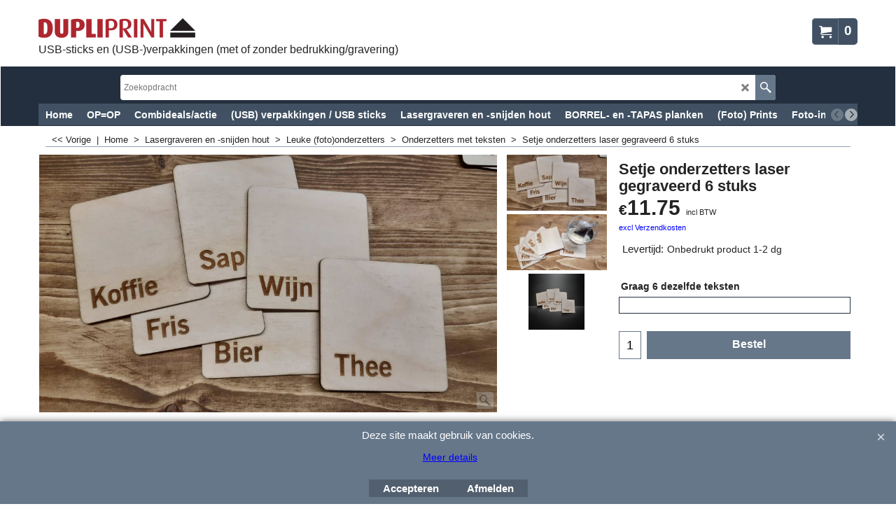

--- FILE ---
content_type: text/html
request_url: https://dupliprint.nl/contents/nl/d-33.html
body_size: 5808
content:
<ul class="idx2List"><li class="GC32"><a id="idx2D-2" class="idx2" href="../../index.html" title="Wie is DupliPrint?
DupliPrint verkoopt exclusieve (bedrukte) USB doosjes en houten USB sticks, al vanaf 1 stuks, bijna altijd uit voorraad leverbaar.
De doosjes en sticks kunnen we fullcolor bedrukken of laser-graveren.
Met onze laser kunnen we ook brood/snij/tapas/borrel plaken graveren. We verkopen zelf ook beukenhout en walnotenhouten planken. Heeft u zelf een plank, deze kunnen we ook voor u lasergraveren.
Ook bedrukken en dupliceren (kopiëren) wij  CD’s en DVD’s
(Printed) USB packaging and wooden USB drives for photographers."><span>Home </span></a></li><li class="GC32"><a id="idx2D306" class="idx2" href="d306_OPisOP.html" title=""><span>OP=OP</span></a></li><li class="GC32"><a id="idx2D297" class="idx2" href="d297_combideals-acties.html" title="Wie is DupliPrint?
DupliPrint verkoopt exclusieve (bedrukte) USB doosjes en houten USB sticks, al vanaf 1 stuks, bijna altijd uit voorraad leverbaar.
De doosjes en sticks kunnen we fullcolor bedrukken of laser-graveren.
Met onze laser kunnen we ook brood/snij/tapas/borrel plaken graveren. We verkopen zelf ook beukenhout en walnotenhouten planken. Heeft u zelf een plank, deze kunnen we ook voor u lasergraveren.
Ook bedrukken en dupliceren (kopiëren) wij  CD’s en DVD’s
(Printed) USB packaging and wooden USB drives for photographers."><span>Combideals/actie</span></a></li><li class="GC32"><a id="idx2D289" class="idx2" href="d289_(USB)-verpakkingen-en-USB-sticks.html" title=""><span>(USB) verpakkingen / USB sticks</span></a><ul><li class="GC34"><a id="idx2SubD207" class="idx2Sub" href="d207_USB-verpakkingen.html" title="Diverse leuke doosjes voor USB&#39;s of andere kleine dingen (ringen, kettingtjes, ..)"><img src="../media/trans.gif" data-echo="../media/k_07-12-18---Dupliprint---De-Fotoloods---Web--241.jpg" id="ID207" name="ID207" border="0" alt="Diverse leuke doosjes voor USB&#39;s of andere kleine dingen (ringen, kettingtjes, ..)" title="Diverse leuke doosjes voor USB&#39;s of andere kleine dingen (ringen, kettingtjes, ..)" width="4914" height="3276" /><span>(USB) verpakkingen</span></a><ul><li class="GC34"><a id="idx2SubD128" class="idx2Sub" href="d128_usb-verpakkingen-onbedrukt.html" title=""><img src="../media/trans.gif" data-echo="../media/k_07-12-18---dupliprint---de-fotoloods---web--217.jpg" id="ID128" name="ID128" border="0" alt="" title="" width="370" height="247" /><span>(USB) Verpakkingen onbedrukt</span></a><ul><li class="GC34"><a id="idx2SubD244" class="idx2Sub" href="d244_Andros.html" title=""><img src="../media/trans.gif" data-echo="../media/k_Andros-alles.jpg" id="ID244" name="ID244" border="0" alt="" title="" width="370" height="247" /><span>ANDROS USB doosje</span></a></li><li class="GC34"><a id="idx2SubD167" class="idx2Sub" href="d167_usbdoosjes-BUTTON.html" title="Button doosjes, handgemaakt van natuurlijke materialen."><img src="../media/trans.gif" data-echo="../media/k_07-12-18---dupliprint---de-fotoloods---web--234.jpg" id="ID167" name="ID167" border="0" alt="Button doosjes, handgemaakt van natuurlijke materialen." title="Button doosjes, handgemaakt van natuurlijke materialen." width="370" height="247" /><span>BUTTON USB doosje</span></a></li><li class="GC34"><a id="idx2SubD233" class="idx2Sub" href="d233_bewaardoos-button.html" title=""><img src="../media/trans.gif" data-echo="../media/k_07-12-18---dupliprint---de-fotoloods---web--239.jpg" id="ID233" name="ID233" border="0" alt="" title="" width="370" height="247" /><span>BUTTON bewaardoos voor USB stick+fotos</span></a></li><li class="GC34"><a id="idx2SubD185" class="idx2Sub" href="d185_usbbewaardoos-Corfu.html" title="Een bewaardoos voor de USB stick en foto&#39;s, een boekje of andere leuke dingen. !! Alle verpakkingen worden geleverd zonder de getoonde USB stick (tenzij vermeld in de artikelbeschrijving natuurlijk) !! "><img src="../media/trans.gif" data-echo="../media/k_07-12-18---dupliprint---de-fotoloods---web--147.jpg" id="ID185" name="ID185" border="0" alt="Een bewaardoos voor de USB stick en foto&#39;s, een boekje of andere leuke dingen. !! Alle verpakkingen worden geleverd zonder de getoonde USB stick (tenzij vermeld in de artikelbeschrijving natuurlijk) !! " title="Een bewaardoos voor de USB stick en foto&#39;s, een boekje of andere leuke dingen. !! Alle verpakkingen worden geleverd zonder de getoonde USB stick (tenzij vermeld in de artikelbeschrijving natuurlijk) !! " width="370" height="247" /><span>CORFU bewaardoos voor USB stick+fotos</span></a></li><li class="GC34"><a id="idx2SubD166" class="idx2Sub" href="d166_usbdoosjes-CUBE.html" title="De USB doosjes Cube zijn handgemaakte doosjes. Deze doosjes worden op de Filipijnen gemaakt door lokale ambachtslieden. Het gebruikte papier is handgemaakt van Abaca-vezels (bananenblad) en wild cogon gras. "><img src="../media/trans.gif" data-echo="../media/usb-cube.jpg" id="ID166" name="ID166" border="0" alt="De USB doosjes Cube zijn handgemaakte doosjes. Deze doosjes worden op de Filipijnen gemaakt door lokale ambachtslieden. Het gebruikte papier is handgemaakt van Abaca-vezels (bananenblad) en wild cogon gras. " title="De USB doosjes Cube zijn handgemaakte doosjes. Deze doosjes worden op de Filipijnen gemaakt door lokale ambachtslieden. Het gebruikte papier is handgemaakt van Abaca-vezels (bananenblad) en wild cogon gras. " width="350" height="233" /><span>CUBE USB doosje</span></a></li><li class="GC34"><a id="idx2SubD272" class="idx2Sub" href="d272_geschenkdozen.html" title=""><img src="../media/trans.gif" data-echo="../media/k_Bewaardoos-WIT-Enschede-3.jpg" id="ID272" name="ID272" border="0" alt="" title="" width="400" height="227" /><span>ENSCHEDE geschenkdoos</span></a></li><li class="GC34"><a id="idx2SubD266" class="idx2Sub" href="d266_EVIA-usb-foto-doos.html" title=""><img src="../media/trans.gif" data-echo="../media/k_1EVIA-walnoot-klein.jpg" id="ID266" name="ID266" border="0" alt="" title="" width="250" height="167" /><span>EVIA FOTO/USB doos</span></a></li><li class="GC34"><a id="idx2SubD243" class="idx2Sub" href="d243_Hydra.html" title=""><img src="../media/trans.gif" data-echo="../media/k_07-12-18---dupliprint---de-fotoloods---web--208.jpg" id="ID243" name="ID243" border="0" alt="" title="" width="370" height="247" /><span>HYDRA USB doosje</span></a></li><li class="GC34"><a id="idx2SubD202" class="idx2Sub" href="d202_USB-box-KOS.html" title=""><img src="../media/trans.gif" data-echo="../media/k_07-12-18---dupliprint---de-fotoloods---web--190.jpg" id="ID202" name="ID202" border="0" alt="" title="" width="370" height="247" /><span>KOS USB doosje metaal</span></a></li><li class="GC34"><a id="idx2SubD211" class="idx2Sub" href="d211_bewaardoos-KRETA.html" title=""><img src="../media/trans.gif" data-echo="../media/k_07-12-18---dupliprint---de-fotoloods---web--153.jpg" id="ID211" name="ID211" border="0" alt="" title="" width="370" height="247" /><span>KRETA bewaardoos voor USB + CD of DVD</span></a></li><li class="GC34"><a id="idx2SubD235" class="idx2Sub" href="d235_usbdoosjes-laser.html" title=""><img src="../media/trans.gif" data-echo="../media/k_Cyprus-alle-kleuren-KLEIN.jpg" id="ID235" name="ID235" border="0" alt="" title="" width="300" height="200" /><span>LASER Houten USB/foto doosjes</span></a></li><li class="GC34"><a id="idx2SubD295" class="idx2Sub" href="d295.html" title=""><img src="../media/trans.gif" data-echo="../media/k_katoenen-zakje-6.jpg" id="ID295" name="ID295" border="0" alt="" title="" width="2500" height="3333" /><span>Linnen zakje</span></a></li><li class="GC34"><a id="idx2SubD164" class="idx2Sub" href="d164_usbdoosje-MILOS.html" title="Met schuifdeksel, we hebben ze in bamboe, essen, vintage wit en walnoot."><img src="../media/trans.gif" data-echo="../media/k_07-12-18---dupliprint---de-fotoloods---54v2web.jpg" id="ID164" name="ID164" border="0" alt="Met schuifdeksel, we hebben ze in bamboe, essen, vintage wit en walnoot." title="Met schuifdeksel, we hebben ze in bamboe, essen, vintage wit en walnoot." width="370" height="247" /><span>MILOS USB doosje hout</span></a></li><li class="GC34"><a id="idx2SubD217" class="idx2Sub" href="d217_usbbox-MILOS-vintage.html" title=""><img src="../media/trans.gif" data-echo="../media/milis-vintage.jpg" id="ID217" name="ID217" border="0" alt="" title="" width="350" height="233" /><span>MILOS USB doosje hout (VINTAGE) met gekleurd deksel</span></a></li><li class="GC34"><a id="idx2SubD234" class="idx2Sub" href="d234_USB-doosje-PATMOS-essen.html" title=""><img src="../media/trans.gif" data-echo="../media/k_07-12-18---dupliprint---de-fotoloods---web--192.jpg" id="ID234" name="ID234" border="0" alt="" title="" width="370" height="247" /><span>PATMOS USB doosje</span></a></li><li class="GC34"><a id="idx2SubD131" class="idx2Sub" href="d131_Samos-onbedrukt.html" title=""><img src="../media/trans.gif" data-echo="../media/k_07-12-18---dupliprint---de-fotoloods---web--167.jpg" id="ID131" name="ID131" border="0" alt="" title="" width="370" height="247" /><span>SAMOS USB doosjes</span></a></li><li class="GC34"><a id="idx2SubD165" class="idx2Sub" href="d165_usbdoosjes-SLIDE.html" title="Verkrijgbaar in de kleuren linnen wit, linnen grijs melange, kraft karton wit en kraft karton bruin."><img src="../media/trans.gif" data-echo="../media/k_07-12-18---dupliprint---de-fotoloods---web--81.jpg" id="ID165" name="ID165" border="0" alt="Verkrijgbaar in de kleuren linnen wit, linnen grijs melange, kraft karton wit en kraft karton bruin." title="Verkrijgbaar in de kleuren linnen wit, linnen grijs melange, kraft karton wit en kraft karton bruin." width="370" height="247" /><span>SLIDE USB doosje</span></a></li><li class="GC34"><a id="idx2SubD269" class="idx2Sub" href="d269_leren-USB-hoesje.html" title="Wie is DupliPrint?
DupliPrint verkoopt exclusieve (bedrukte) USB doosjes en houten USB sticks, al vanaf 1 stuks.
Met onze printers kunnen we de USB-verpakkingen, houten USB sticks en wallets fullcolor bedrukken.
Ook bedrukken en dupliceren (kopiëren) wij  CD’s, DVD’s (ook dual-layer en blu-ray discs), USB-sticks en SD-cards.
Wij verkopen ook kraft kartonnen RePlay en ReSleeve wallets.
(Printed) USB packaging and wooden USB drives for photographers."><img src="../media/trans.gif" data-echo="../media/k_leren-hoesej-klein-home-SF.jpg" id="ID269" name="ID269" border="0" alt="Wie is DupliPrint?
DupliPrint verkoopt exclusieve (bedrukte) USB doosjes en houten USB sticks, al vanaf 1 stuks.
Met onze printers kunnen we de USB-verpakkingen, houten USB sticks en wallets fullcolor bedrukken.
Ook bedrukken en dupliceren (kopiëren) wij  CD’s, DVD’s (ook dual-layer en blu-ray discs), USB-sticks en SD-cards.
Wij verkopen ook kraft kartonnen RePlay en ReSleeve wallets.
(Printed) USB packaging and wooden USB drives for photographers." title="Wie is DupliPrint?
DupliPrint verkoopt exclusieve (bedrukte) USB doosjes en houten USB sticks, al vanaf 1 stuks.
Met onze printers kunnen we de USB-verpakkingen, houten USB sticks en wallets fullcolor bedrukken.
Ook bedrukken en dupliceren (kopiëren) wij  CD’s, DVD’s (ook dual-layer en blu-ray discs), USB-sticks en SD-cards.
Wij verkopen ook kraft kartonnen RePlay en ReSleeve wallets.
(Printed) USB packaging and wooden USB drives for photographers." width="343" height="191" /><span>STOER leren USB hoesje</span></a></li><li class="GC34"><a id="idx2SubD168" class="idx2Sub" href="d168_usbdoosjes-Square.html" title="Leverbaar met en zonder foto-insert"><img src="../media/trans.gif" data-echo="../media/k_07-12-18---dupliprint---de-fotoloods---117v2web.jpg" id="ID168" name="ID168" border="0" alt="Leverbaar met en zonder foto-insert" title="Leverbaar met en zonder foto-insert" width="370" height="247" /><span>SQUARE USB doosje</span></a></li></ul></li><li class="GC34"><a id="idx2SubD135" class="idx2Sub" href="d135_usb-verpakkingen-bedrukt.html" title=""><img src="../media/trans.gif" data-echo="../media/sensorart-1.jpg" id="ID135" name="ID135" border="0" alt="" title="" width="300" height="200" /><span>(USB) Verpakkingen bedrukt of gegraveerd</span></a><ul><li class="GC34"><a id="idx2SubD246" class="idx2Sub" href="d246_USB-doosje-ANDROS-bedrukt.html" title=""><img src="../media/trans.gif" data-echo="../media/k_07-12-18---dupliprint---de-fotoloods---web--217.jpg" id="ID246" name="ID246" border="0" alt="" title="" width="370" height="247" /><span>ANDROS USB doosje</span></a></li><li class="GC34"><a id="idx2SubD225" class="idx2Sub" href="d225_usbdoos-button-bedrukt5.html" title=""><img src="../media/trans.gif" data-echo="../media/k_07-12-18---dupliprint---de-fotoloods---web--234.jpg" id="ID225" name="ID225" border="0" alt="" title="" width="370" height="247" /><span>BUTTON USB doosje</span></a></li><li class="GC34"><a id="idx2SubD226" class="idx2Sub" href="d226_bewaardoos-button-bedrukt5.html" title=""><img src="../media/trans.gif" data-echo="../media/k_07-12-18---dupliprint---de-fotoloods---web--239.jpg" id="ID226" name="ID226" border="0" alt="" title="" width="370" height="247" /><span>BUTTON Bewaardoos</span></a></li><li class="GC34"><a id="idx2SubD228" class="idx2Sub" href="d228_Corfu-bedrukt5.html" title=""><img src="../media/trans.gif" data-echo="../media/k_07-12-18---dupliprint---de-fotoloods---web--147.jpg" id="ID228" name="ID228" border="0" alt="" title="" width="370" height="247" /><span>CORFU bewaardoos</span></a></li><li class="GC34"><a id="idx2SubD224" class="idx2Sub" href="d224_Cube-bedrukt5.html" title=""><img src="../media/trans.gif" data-echo="../media/usb-cube-totaal-1.jpg" id="ID224" name="ID224" border="0" alt="" title="" width="350" height="233" /><span>CUBE USB doosje</span></a></li><li class="GC34"><a id="idx2SubD293" class="idx2Sub" href="d293_evia-foto-usbdoos.html" title=""><img src="../media/trans.gif" data-echo="../media/k_evia-walnotenhout.jpg" id="ID293" name="ID293" border="0" alt="" title="" width="1024" height="683" /><span>EVIA FOTO/USB doos</span></a></li><li class="GC34"><a id="idx2SubD245" class="idx2Sub" href="d245_Hydra-bedrukt.html" title=""><img src="../media/trans.gif" data-echo="../media/k_hydra-bedrukt-klein.jpg" id="ID245" name="ID245" border="0" alt="" title="" width="400" height="267" /><span>HYDRA USB doosje</span></a></li><li class="GC34"><a id="idx2SubD230" class="idx2Sub" href="d230_kos-bedrukt5.html" title=""><img src="../media/trans.gif" data-echo="../media/k_07-12-18---dupliprint---de-fotoloods---web--190.jpg" id="ID230" name="ID230" border="0" alt="" title="" width="370" height="247" /><span>KOS USB doosje</span></a></li><li class="GC34"><a id="idx2SubD227" class="idx2Sub" href="d227_bewaardoos-kreta-bedrukt5.html" title=""><img src="../media/trans.gif" data-echo="../media/k_07-12-18---dupliprint---de-fotoloods---web--154.jpg" id="ID227" name="ID227" border="0" alt="" title="" width="370" height="247" /><span>KRETA Bewaardoos</span></a></li><li class="GC34"><a id="idx2SubD239" class="idx2Sub" href="d239_usbdoosje-laser-bedrukt5.html" title=""><img src="../media/trans.gif" data-echo="../media/k_07-12-18---dupliprint---de-fotoloods---web--205.jpg" id="ID239" name="ID239" border="0" alt="" title="" width="370" height="247" /><span>LASER Houten USB/foto doosjes</span></a></li><li class="GC34"><a id="idx2SubD129" class="idx2Sub" href="d129_usbdoosje-MILOS-hout-bedrukt5.html" title=""><img src="../media/trans.gif" data-echo="../media/k_07-12-18---dupliprint---de-fotoloods---243web.jpg" id="ID129" name="ID129" border="0" alt="" title="" width="370" height="247" /><span>MILOS USB doosje</span></a></li><li class="GC34"><a id="idx2SubD216" class="idx2Sub" href="d216_usbdoosje-vintage-milos-bedrukt5.html" title=""><img src="../media/trans.gif" data-echo="../media/milis-vintage.jpg" id="ID216" name="ID216" border="0" alt="" title="" width="350" height="233" /><span>MILOS VINTAGE USB doosje met gekleurd deksel</span></a></li><li class="GC34"><a id="idx2SubD218" class="idx2Sub" href="d218_usbdoosje-milos-vintage-bedrukt5.html" title=""><img src="../media/trans.gif" data-echo="../media/k_klein-usb-box-vintage-oker-bedrukt.jpg" id="ID218" name="ID218" border="0" alt="" title="" width="370" height="245" /><span>MILOS VINTAGE USB doosje met BEDRUKT gekleurd deksel</span></a></li><li class="GC34"><a id="idx2SubD236" class="idx2Sub" href="d236_usbdoosje-PATMOS-essen-bedrukt5.html" title=""><img src="../media/trans.gif" data-echo="../media/k_07-12-18---dupliprint---de-fotoloods---web--193.jpg" id="ID236" name="ID236" border="0" alt="" title="" width="370" height="247" /><span>PATMOS USB doosje</span></a></li><li class="GC34"><a id="idx2SubD229" class="idx2Sub" href="d229_samos-bedrukt5.html" title=""><img src="../media/trans.gif" data-echo="../media/k_07-12-18---dupliprint---de-fotoloods---web--183.jpg" id="ID229" name="ID229" border="0" alt="" title="" width="370" height="247" /><span>SAMOS USB doosje</span></a></li><li class="GC34"><a id="idx2SubD222" class="idx2Sub" href="d222_SLIDE-bedrukt5.html" title=""><img src="../media/trans.gif" data-echo="../media/k_07-12-18---dupliprint---de-fotoloods---web--67.jpg" id="ID222" name="ID222" border="0" alt="" title="" width="370" height="247" /><span>SLIDE USB doosje</span></a></li><li class="GC34"><a id="idx2SubD223" class="idx2Sub" href="d223_usbdoosje-SQUARE-bedrukt5.html" title=""><img src="../media/trans.gif" data-echo="../media/k_07-12-18---dupliprint---de-fotoloods---116v2web.jpg" id="ID223" name="ID223" border="0" alt="" title="" width="370" height="247" /><span>SQUARE USB doosje</span></a></li></ul></li><li class="GC34"><a id="idx2SubD261" class="idx2Sub" href="d261_SQUARE-LUXE.html" title=""><img src="../media/trans.gif" data-echo="../media/k_usb-doos-square-luxe.jpg" id="ID261" name="ID261" border="0" alt="" title="" width="370" height="278" /><span>Doosje SQUARE LUXE</span></a></li><li class="GC34"><a id="idx2SubD154" class="idx2Sub" href="d154_personalized-USBbox.html" title=""><img src="../media/trans.gif" data-echo="../media/usb-box-bamboe-bedrukt.jpg" id="ID154" name="ID154" border="0" alt="" title="" width="350" height="233" /><span>(USB) Verpakkingen gepersonaliseerd</span></a></li><li class="GC34"><a id="idx2SubD220" class="idx2Sub" href="d220_Aanleverspecificaties-en-meer-info.html" title=""><img src="../media/trans.gif" data-echo="../media/colors.png" id="ID220" name="ID220" border="0" alt="" title="" width="209" height="137" /><span>Aanleverspecificaties en meer info</span></a></li></ul></li><li class="GC34"><a id="idx2SubD206" class="idx2Sub" href="d206_USB-sticks.html" title=""><img src="../media/trans.gif" data-echo="../media/k_07-12-18---Dupliprint---De-Fotoloods---Web--52.jpg" id="ID206" name="ID206" border="0" alt="" title="" width="4300" height="2866" /><span>USB sticks</span></a><ul><li class="GC34"><a id="idx2SubD132" class="idx2Sub" href="d132_usb-sticks-onbedrukt.html" title=""><img src="../media/trans.gif" data-echo="../media/k_New-York-walnoot-2.jpg" id="ID132" name="ID132" border="0" alt="" title="" width="3500" height="2333" /><span>USB 3.0 sticks onbedrukt</span></a></li><li class="GC34"><a id="idx2SubD309" class="idx2Sub" href="d309_USB-C-OTG-sticks.html" title=""><img src="../media/trans.gif" data-echo="../media/k_Patmos-USB-C.jpg" id="ID309" name="ID309" border="0" alt="" title="" width="1506" height="1500" /><span>USB-C / 3.0 OTG sticks onbedrukt</span></a></li><li class="GC34"><a id="idx2SubD260" class="idx2Sub" href="d260_USB-KRISTAL.html" title=""><img src="../media/trans.gif" data-echo="../media/k_Overzicht-Kristal-USB-4.jpg" id="ID260" name="ID260" border="0" alt="" title="" width="370" height="247" /><span>USB 3.0 sticks KRISTAL</span></a></li><li class="GC34"><a id="idx2SubD162" class="idx2Sub" href="d162_usb-sticks-bedrukt1.html" title=""><img src="../media/trans.gif" data-echo="../media/k_usb-essen-rond-wit-bedrukt.jpg" id="ID162" name="ID162" border="0" alt="" title="" width="350" height="232" /><span>USB sticks bedrukt of gegraveerd</span></a></li><li class="GC34"><a id="idx2SubD173" class="idx2Sub" href="d173_personalized-USB.html" title="Wilt u slechts 1 bedrukte USB stick, gepersonaliseerd voor uw klant, ook dit kan!"><img src="../media/trans.gif" data-echo="../media/k_USB-essen-Jellien-fotografie.jpg" id="ID173" name="ID173" border="0" alt="Wilt u slechts 1 bedrukte USB stick, gepersonaliseerd voor uw klant, ook dit kan!" title="Wilt u slechts 1 bedrukte USB stick, gepersonaliseerd voor uw klant, ook dit kan!" width="350" height="233" /><span>USB stick gepersonaliseerd</span></a></li><li class="GC34"><a id="idx2SubD304" class="idx2Sub" href="d304_data-op-USB.html" title=""><img src="../media/trans.gif" data-echo="../media/k_data-2.png" id="ID304" name="ID304" border="0" alt="" title="" width="1048" height="732" /><span>Data op USB zetten</span></a></li><li class="GC34"><a id="idx2SubD221" class="idx2Sub" href="d221_aanleverspecs-USB.html" title=""><img src="../media/trans.gif" data-echo="../media/k_colors.png" id="ID221" name="ID221" border="0" alt="" title="" width="209" height="137" /><span>Aanleverspecificaties en meer info</span></a></li><li class="GC34"><a id="idx2SubD212" class="idx2Sub" href="d212_Thuiskopie-heffing.html" title=""><img src="../media/trans.gif" data-echo="../media/k_de-thuiskopie-logo.jpg" id="ID212" name="ID212" border="0" alt="" title="" width="430" height="258" /><span>Thuiskopie</span></a></li></ul></li><li class="GC34"><a id="idx2SubD294" class="idx2Sub" href="d294_vulmaterialen.html" title=""><img src="../media/trans.gif" data-echo="../media/k_overzicht-vulmaterialen.jpg" id="ID294" name="ID294" border="0" alt="" title="" width="3500" height="2625" /><span>Vulmaterialen verpakkingen</span></a></li><li class="GC34"><a id="idx2SubD274" class="idx2Sub" href="d274_houten-bedankkaartjes.html" title=""><img src="../media/trans.gif" data-echo="../media/k_houten-bedankkaartje-klein.jpg" id="ID274" name="ID274" border="0" alt="" title="" width="350" height="233" /><span>Houten bedankkaartjes</span></a></li><li class="GC34"><a id="idx2SubD219" class="idx2Sub" href="d219_font-voorbeelden.html" title=""><img src="../media/trans.gif" data-echo="../media/k_fonts.jpg" id="ID219" name="ID219" border="0" alt="" title="" width="360" height="450" /><span>Voorbeeld fonts</span></a></li><li class="GC34"><a id="idx2SubD291" class="idx2Sub" href="d291_voorbeeld-ontwerpen.html" title=""><img src="../media/trans.gif" data-echo="../media/k_voorbeelden-voor-menu-shop.png" id="ID291" name="ID291" border="0" alt="" title="" width="1318" height="1188" /><span>Voorbeeld bedrukkingen</span></a></li></ul></li><li class="GC32"><a id="idx2D254" class="idx2" href="d254_LASER-graveren-en-snijden.html" title=""><span>Lasergraveren en -snijden hout</span></a><ul><li class="GC34"><a id="idx2SubD305" class="idx2Sub" href="d305.html" title=""><img src="../media/trans.gif" data-echo="../media/k_Custom-order.png" id="ID305" name="ID305" border="0" alt="" title="" width="1394" height="1397" /><span>Custom-order</span></a></li><li class="GC34"><a id="idx2SubD255" class="idx2Sub" href="d255_leuke-onderzetters.html" title=""><img src="../media/trans.gif" data-echo="../media/k_onderzetter--uitgesnedentekst.jpg" id="ID255" name="ID255" border="0" alt="" title="" width="370" height="266" /><span>Leuke (foto)onderzetters</span></a><ul><li class="GC34"><a id="idx2SubD275" class="idx2Sub" href="d275_onderzetter-tekst.html" title=""><img src="../media/trans.gif" data-echo="../media/k_Onderzetters-uitgesneden-tekst-natural-1.jpg" id="ID275" name="ID275" border="0" alt="" title="" width="3000" height="2507" /><span>Onderzetters met teksten</span></a></li><li class="GC34"><a id="idx2SubD292" class="idx2Sub" href="d292_puzzel-onderzetters.html" title=""><img src="../media/trans.gif" data-echo="../media/k_Onderzetter-puzzel-1.jpg" id="ID292" name="ID292" border="0" alt="" title="" width="3500" height="2809" /><span>Puzzel onderzetters</span></a></li><li class="GC34"><a id="idx2SubD281" class="idx2Sub" href="d281_bloemenonderzetters.html" title=""><img src="../media/trans.gif" data-echo="../media/k_bloemenonderzetters-3.jpg" id="ID281" name="ID281" border="0" alt="" title="" width="3500" height="2625" /><span>Vrolijke bloemenonderzetters</span></a></li><li class="GC34"><a id="idx2SubD276" class="idx2Sub" href="d276_onderzetter-fotoprint.html" title=""><img src="../media/trans.gif" data-echo="../media/k_klein-setje-stads-onderzetter.jpg" id="ID276" name="ID276" border="0" alt="" title="" width="350" height="263" /><span>Onderzetters met (foto)print</span></a></li><li class="GC34"><a id="idx2SubD277" class="idx2Sub" href="d277_onderzetters-divers.html" title=""><img src="../media/trans.gif" data-echo="../media/k_triplex-onderzetter-GIRL-roze.png" id="ID277" name="ID277" border="0" alt="" title="" width="1139" height="659" /><span>Onderzetters divers</span></a></li></ul></li><li class="GC34"><a id="idx2SubD282" class="idx2Sub" href="d282_houten-vlaggen.html" title=""><img src="../media/trans.gif" data-echo="../media/k_vlaggen-4.jpg" id="ID282" name="ID282" border="0" alt="" title="" width="353" height="353" /><span>Houten vlaggen</span></a></li><li class="GC34"><a id="idx2SubD284" class="idx2Sub" href="d284_tekst-slingers.html" title=""><img src="../media/trans.gif" data-echo="../media/k_letters-klein.jpg" id="ID284" name="ID284" border="0" alt="" title="" width="450" height="338" /><span>Tekst slingers</span></a></li><li class="GC34"><a id="idx2SubD296" class="idx2Sub" href="d296_houten-kaartjes.html" title=""><img src="../media/trans.gif" data-echo="../media/k_Bedank-hart-8.jpg" id="ID296" name="ID296" border="0" alt="" title="" width="3000" height="2000" /><span>Houten kaartjes/hartjes</span></a></li><li class="GC34"><a id="idx2SubD176" class="idx2Sub" href="d176_theelichthouders.html" title=""><img src="../media/trans.gif" data-echo="../media/boomstamhouder-klein.jpg" id="ID176" name="ID176" border="0" alt="" title="" width="350" height="197" /><span>Houten waxinelicht houders</span></a><ul><li class="GC34"><a id="idx2SubD177" class="idx2Sub" href="d177_steigerhout_theelichthouders.html" title=""><img src="../media/trans.gif" data-echo="../media/k_steigerhout-blank-3-1.jpg" id="ID177" name="ID177" border="0" alt="" title="" width="370" height="222" /><span>Houders van steigerhout</span></a></li><li class="GC34"><a id="idx2SubD180" class="idx2Sub" href="d180_boomhout_theelichthouders.html" title=""><img src="../media/trans.gif" data-echo="../media/k_setje-stam-1-2-kaarsjes-1.jpg" id="ID180" name="ID180" border="0" alt="" title="" width="370" height="222" /><span>Houders van boomtakken e.d.</span></a></li><li class="GC34"><a id="idx2SubD179" class="idx2Sub" href="d179_oud_hout_theelichthouders.html" title=""><img src="../media/trans.gif" data-echo="../media/k_palletbalk-houder-2.jpg" id="ID179" name="ID179" border="0" alt="" title="" width="370" height="209" /><span>Houders van gebruikt hout</span></a></li></ul></li><li class="GC34"><a id="idx2SubD256" class="idx2Sub" href="d256_teksten-lasergesneden.html" title=""><img src="../media/trans.gif" data-echo="../media/k_laser-gesneden-coffeetime.jpg" id="ID256" name="ID256" border="0" alt="" title="" width="490" height="488" /><span>Teksten</span></a><ul><li class="GC34"><a id="idx2SubD257" class="idx2Sub" href="d257_vrijstaande-teksten.html" title=""><img src="../media/trans.gif" data-echo="../media/k_coffee-time-triplex-1.jpg" id="ID257" name="ID257" border="0" alt="" title="" width="370" height="208" /><span>Vrijstaande teksten</span></a></li><li class="GC34"><a id="idx2SubD258" class="idx2Sub" href="d258_tekst-in-een-rechthoek.html" title="Wie is DupliPrint?
DupliPrint verkoopt exclusieve (bedrukte) USB doosjes en houten USB sticks, al vanaf 1 stuks.
Met onze printers kunnen we de USB-verpakkingen, houten USB sticks en wallets fullcolor bedrukken.
Ook bedrukken en dupliceren (kopiëren) wij  CD’s, DVD’s (ook dual-layer en blu-ray discs), USB-sticks en SD-cards.
Wij verkopen ook kraft kartonnen RePlay en ReSleeve wallets.
(Printed) USB packaging and wooden USB drives for photographers."><img src="../media/trans.gif" data-echo="../media/k_bedankt.jpg" id="ID258" name="ID258" border="0" alt="Wie is DupliPrint?
DupliPrint verkoopt exclusieve (bedrukte) USB doosjes en houten USB sticks, al vanaf 1 stuks.
Met onze printers kunnen we de USB-verpakkingen, houten USB sticks en wallets fullcolor bedrukken.
Ook bedrukken en dupliceren (kopiëren) wij  CD’s, DVD’s (ook dual-layer en blu-ray discs), USB-sticks en SD-cards.
Wij verkopen ook kraft kartonnen RePlay en ReSleeve wallets.
(Printed) USB packaging and wooden USB drives for photographers." title="Wie is DupliPrint?
DupliPrint verkoopt exclusieve (bedrukte) USB doosjes en houten USB sticks, al vanaf 1 stuks.
Met onze printers kunnen we de USB-verpakkingen, houten USB sticks en wallets fullcolor bedrukken.
Ook bedrukken en dupliceren (kopiëren) wij  CD’s, DVD’s (ook dual-layer en blu-ray discs), USB-sticks en SD-cards.
Wij verkopen ook kraft kartonnen RePlay en ReSleeve wallets.
(Printed) USB packaging and wooden USB drives for photographers." width="370" height="208" /><span>Tekst in een rechthoek</span></a></li></ul></li><li class="GC34"><a id="idx2SubD259" class="idx2Sub" href="d259_trouwen.html" title=""><img src="../media/trans.gif" data-echo="../media/k_hart-trouwen.jpg" id="ID259" name="ID259" border="0" alt="" title="" width="490" height="488" /><span>Trouwen-Liefde</span></a></li><li class="GC34"><a id="idx2SubD262" class="idx2Sub" href="d262_baby.html" title=""><img src="../media/trans.gif" data-echo="../media/k_boy-gorl-onderzetter.jpg" id="ID262" name="ID262" border="0" alt="" title="" width="490" height="488" /><span>Baby</span></a></li><li class="GC34"><a id="idx2SubD279" class="idx2Sub" href="d279_paas-decoraties.html" title="Diverse Paas decoraties"><img src="../media/trans.gif" data-echo="../media/k_klein-pasen-overzicht2.jpg" id="ID279" name="ID279" border="0" alt="Diverse Paas decoraties" title="Diverse Paas decoraties" width="350" height="467" /><span>Pasen</span></a></li><li class="GC34"><a id="idx2SubD263" class="idx2Sub" href="d263_lasergesneden-doosjes.html" title=""><img src="../media/trans.gif" data-echo="../media/k_cyprus-klein.jpg" id="ID263" name="ID263" border="0" alt="" title="" width="370" height="278" /><span>Doosjes voor foto&#39;s en USB&#39;s</span></a></li><li class="GC34"><a id="idx2SubD265" class="idx2Sub" href="d265_diversen-laser.html" title=""><img src="../media/trans.gif" data-echo="../media/k_vaasje.jpg" id="ID265" name="ID265" border="0" alt="" title="" width="490" height="488" /><span>Diversen</span></a></li></ul></li><li class="GC32"><a id="idx2D301" class="idx2" href="d301_borrel-tapasplanken.html" title="Mooie beukenhouten/walnoten borrel/tapas/snijplanken. Leverbaar met of zonder gegraveerd logo/tekst/afbeelding."><span>BORREL- en -TAPAS planken</span></a><ul><li class="GC34"><a id="idx2SubD307" class="idx2Sub" href="d307_borrelplanken-oudecollectie.html" title="Mooie beukenhouten/walnoten borrel/tapas/snijplanken. Leverbaar met of zonder gegraveerd logo/tekst/afbeelding."><img src="../media/trans.gif" data-echo="../media/k_tapas-plank-1-klein.jpg" id="ID307" name="ID307" border="0" alt="Mooie beukenhouten/walnoten borrel/tapas/snijplanken. Leverbaar met of zonder gegraveerd logo/tekst/afbeelding." title="Mooie beukenhouten/walnoten borrel/tapas/snijplanken. Leverbaar met of zonder gegraveerd logo/tekst/afbeelding." width="2850" height="1900" /><span>OP=OP</span></a></li></ul></li><li class="GC32"><a id="idx2D214" class="idx2" href="d214_fotoprints.html" title=""><span>(Foto) Prints</span></a><ul><li class="GC34"><a id="idx2SubD299" class="idx2Sub" href="d299_foto-op-hout.html" title=""><img src="../media/trans.gif" data-echo="../media/k_KLEIN-ansichtkaart-2-rechthoek.jpg" id="ID299" name="ID299" border="0" alt="" title="" width="1000" height="750" /><span>Foto op hout</span></a></li><li class="GC34"><a id="idx2SubD215" class="idx2Sub" href="d215_fotoprint-op-aluminium.html" title="Foto op aluminium (wit Dibond)"><img src="../media/trans.gif" data-echo="../media/detail-dibond-1.jpg" id="ID215" name="ID215" border="0" alt="Foto op aluminium (wit Dibond)" title="Foto op aluminium (wit Dibond)" width="350" height="210" /><span>Foto op Dibond (wit aluminium)</span></a></li><li class="GC34"><a id="idx2SubD302" class="idx2Sub" href="d302_standaard-voor-prints.html" title=""><img src="../media/trans.gif" data-echo="../media/k_standaard2.jpg" id="ID302" name="ID302" border="0" alt="" title="" width="3500" height="2625" /><span>Standaard voor prints</span></a></li></ul></li><li class="GC32"><a id="idx2D249" class="idx2" href="d249_2D-3D-Foto-in-kristalglas.html" title="Foto in Kristalglas, 2D of 3D"><span>Foto-in-kristalglas</span></a><ul><li class="GC34"><a id="idx2SubD250" class="idx2Sub" href="d250_2D-Foto-in-kristalglas.html" title=""><img src="../media/trans.gif" data-echo="../media/k_2d-foto5-800x800.jpg" id="ID250" name="ID250" border="0" alt="" title="" width="370" height="370" /><span>Foto in 2D</span></a></li><li class="GC34"><a id="idx2SubD251" class="idx2Sub" href="d251_3D-Foto-in-kristalglas.html" title=""><img src="../media/trans.gif" data-echo="../media/k_3d-block-110-800x800.jpg" id="ID251" name="ID251" border="0" alt="" title="" width="370" height="370" /><span>Foto in 3D</span></a></li><li class="GC34"><a id="idx2SubD253" class="idx2Sub" href="d253_Verlichting-voor-kristallen.html" title=""><img src="../media/trans.gif" data-echo="../media/k_verlichting-witalu-600x600.jpg" id="ID253" name="ID253" border="0" alt="" title="" width="370" height="370" /><span>Verlichting voor kristallen</span></a></li></ul></li><li class="GC32"><a id="idx2D208" class="idx2" href="d208_CD-en-DVD.html" title=""><span>CD-DVD</span></a><ul><li class="GC34"><a id="idx2SubD19" class="idx2Sub" href="d19_informatie.html" title=""><img src="../media/trans.gif" data-echo="../media/vraagteken.png" id="ID19" name="ID19" border="0" alt="" title="" width="200" height="253" /><span>Informatie en specificaties</span></a><ul><li class="GC34"><a id="idx2SubD47" class="idx2Sub" href="d47_aanleverspecificaties.html" title=""><span>Specificaties CD en DVD bedrukking</span></a></li><li class="GC34"><a id="idx2SubD48" class="idx2Sub" href="d48_sjablonen.html" title=""><span>Drukwerk sjablonen</span></a></li><li class="GC34"><a id="idx2SubD3" class="idx2Sub" href="d3_upload_data.html" title=""><span>Aanleveren data/disc maken</span></a></li><li class="GC34"><a id="idx2SubD51" class="idx2Sub" href="d51_label_maken.html" title=""><span>Zelf een label maken</span></a></li><li class="GC34"><a id="idx2SubD9" class="idx2Sub" href="d9_buma_stemra.html" title=""><span>Muziek rechten</span></a></li></ul></li><li class="GC34"><a id="idx2SubD65" class="idx2Sub" href="d65_CD_duplicatie.html" title=" CD duplicatie, UV-inktjet of thermisch full color bedrukt."><img src="../media/trans.gif" data-echo="../media/cd-duplicatie.jpg" id="ID65" name="ID65" border="0" alt=" CD duplicatie, UV-inktjet of thermisch full color bedrukt." title=" CD duplicatie, UV-inktjet of thermisch full color bedrukt." width="350" height="346" /><span>CD duplicatie</span></a><ul><li class="GC34"><a id="idx2SubD84" class="idx2Sub" href="d84_CD_bedrukt.html" title=""><span>CD bedrukt</span></a></li><li class="GC34"><a id="idx2SubD85" class="idx2Sub" href="d85_CD_kopieren.html" title=""><span>CD kopiëren</span></a></li></ul></li><li class="GC34"><a id="idx2SubD66" class="idx2Sub" href="d66_DVD_duplicatie.html" title="DVD duplicatie, UV-inktjet of thermisch full color bedrukt"><img src="../media/trans.gif" data-echo="../media/dvd-duplicatie.jpg" id="ID66" name="ID66" border="0" alt="DVD duplicatie, UV-inktjet of thermisch full color bedrukt" title="DVD duplicatie, UV-inktjet of thermisch full color bedrukt" width="350" height="346" /><span>DVD duplicatie</span></a><ul><li class="GC34"><a id="idx2SubD72" class="idx2Sub" href="d72_DVD_bedrukt.html" title=""><span>DVD 4.7 GB bedrukt</span></a></li><li class="GC34"><a id="idx2SubD87" class="idx2Sub" href="d87_DVD_kopieren.html" title=""><span>DVD kopiëren</span></a></li></ul></li><li class="GC34"><a id="idx2SubD137" class="idx2Sub" href="d137_cd-dvd-verpakkingen.html" title=""><img src="../media/trans.gif" data-echo="../media/dvd2-7mm-zwart.jpg" id="ID137" name="ID137" border="0" alt="" title="" width="225" height="225" /><span>CD-DVD verpakkingen</span></a><ul><li class="GC34"><a id="idx2SubD123" class="idx2Sub" href="d123_ReSleeve-kraftwallet.html" title=""><img src="../media/trans.gif" data-echo="../media/k_wallet-kraft-met-businesscardhouder2.jpg" id="ID123" name="ID123" border="0" alt="" title="" width="800" height="533" /><span>(ReSleeve) kartonnen eco wallets</span></a></li><li class="GC34"><a id="idx2SubD122" class="idx2Sub" href="d122_cottonrag-wallets.html" title=""><img src="../media/trans.gif" data-echo="../media/katoen-papieren-wallets2.jpg" id="ID122" name="ID122" border="0" alt="" title="" width="350" height="233" /><span>Wallets van katoenpapier</span></a></li><li class="GC34"><a id="idx2SubD153" class="idx2Sub" href="d153_CD-doosjes.html" title=""><img src="../media/trans.gif" data-echo="../media/cd-doosje.jpg" id="ID153" name="ID153" border="0" alt="" title="" width="350" height="256" /><span>CD doosjes</span></a></li><li class="GC34"><a id="idx2SubD141" class="idx2Sub" href="d141_DVD-1-dozen.html" title=""><img src="../media/trans.gif" data-echo="../media/dvd1-14mm-zwart.png" id="ID141" name="ID141" border="0" alt="" title="" width="225" height="169" /><span>DVD dozen voor 1 DVD</span></a></li><li class="GC34"><a id="idx2SubD148" class="idx2Sub" href="d148_DVD-2-dozen.html" title=""><img src="../media/trans.gif" data-echo="../media/dvd-2-doos.jpg" id="ID148" name="ID148" border="0" alt="" title="" width="350" height="318" /><span>DVD dozen voor 2 DVDs</span></a></li><li class="GC34"><a id="idx2SubD149" class="idx2Sub" href="d149_verpakkingen-divers.html" title=""><img src="../media/trans.gif" data-echo="../media/euroshell.jpg" id="ID149" name="ID149" border="0" alt="" title="" width="350" height="227" /><span>Diverse CD/DVD verpakkingen</span></a></li><li class="GC34"><a id="idx2SubD310" class="idx2Sub" href="d310.html" title=""><img src="../media/trans.gif" data-echo="../media/k_07-12-18---Dupliprint---De-Fotoloods---Web--93.jpg" id="ID310" name="ID310" border="0" alt="" title="" width="369" height="247" /><span>Luxe CD/DVD verpakking</span></a></li></ul></li><li class="GC34"><a id="idx2SubD209" class="idx2Sub" href="d209_Drukwerk.html" title=""><img src="../media/trans.gif" data-echo="../media/k_digipack-bedrukt-klein.jpg" id="ID209" name="ID209" border="0" alt="" title="" width="290" height="350" /><span>CD en DVD drukwerk</span></a><ul><li class="GC34"><a id="idx2SubD76" class="idx2Sub" href="d76_dvd_doos.html" title="Inlay voor een DVD-doos, 1- of 2-zijdig bedrukt"><img src="../media/trans.gif" data-echo="../media/dvd1-14mm-zwart.png" id="ID76" name="ID76" border="0" alt="Inlay voor een DVD-doos, 1- of 2-zijdig bedrukt" title="Inlay voor een DVD-doos, 1- of 2-zijdig bedrukt" width="225" height="169" /><span>DVD doos inlays</span></a></li><li class="GC34"><a id="idx2SubD93" class="idx2Sub" href="d93_jewelcase_normaal.html" title=""><img src="../media/trans.gif" data-echo="../media/inlay-jewelcase.jpg" id="ID93" name="ID93" border="0" alt="" title="" width="300" height="315" /><span>Drukwerk voor jewelcase normaal</span></a></li><li class="GC34"><a id="idx2SubD94" class="idx2Sub" href="d94_jewelcase_slimline.html" title=""><img src="../media/trans.gif" data-echo="../media/inlay-jewlcase-slimline.jpg" id="ID94" name="ID94" border="0" alt="" title="" width="350" height="336" /><span>Drukwerk voor jewelcase slimline</span></a></li><li class="GC34"><a id="idx2SubD77" class="idx2Sub" href="d77_CD_DVD_wallet.html" title="Fullcolor bedrukte kartonnen wallets. Afwerking met glans laminaat, mat laminaat of mat laminaat en UV spotlak."><img src="../media/trans.gif" data-echo="../media/bedrukte-wallets.jpg" id="ID77" name="ID77" border="0" alt="Fullcolor bedrukte kartonnen wallets. Afwerking met glans laminaat, mat laminaat of mat laminaat en UV spotlak." title="Fullcolor bedrukte kartonnen wallets. Afwerking met glans laminaat, mat laminaat of mat laminaat en UV spotlak." width="350" height="312" /><span>Bedrukte kartonnen wallets</span></a></li><li class="GC34"><a id="idx2SubD90" class="idx2Sub" href="d90_CD-dPack.html" title=""><img src="../media/trans.gif" data-echo="../media/digipack-bedrukt-klein.jpg" id="ID90" name="ID90" border="0" alt="" title="" width="290" height="350" /><span>Bedrukte dPacks voor CD/DVD</span></a></li></ul></li></ul></li><li class="GC32"><a id="idx2D285" class="idx2" href="d285_Videobanden-digitaliseren.html" title="Heeft u oude VHS, super-VHS, video8 of mini DV tapes/videobanden??  Laat ze digitaliseren voordat de kwaliteit te slecht wordt. Of laat de filmbestanden op DVD&#39;s omzetten naar mp4 bestanden."><span>Video(band) / CD digitaal</span></a></li><li class="GC32"><a id="idx2D12" class="idx2" href="d12_nieuws.html" title=""><span>Nieuws </span></a></li></ul>

--- FILE ---
content_type: text/html
request_url: https://dupliprint.nl/contents/nl/d-34.html
body_size: 1055
content:
<ul class="idx1List"><li class="GC28"><a id="idx1D-2" class="idx1" href="../../index.html" title="Wie is DupliPrint?
DupliPrint verkoopt exclusieve (bedrukte) USB doosjes en houten USB sticks, al vanaf 1 stuks, bijna altijd uit voorraad leverbaar.
De doosjes en sticks kunnen we fullcolor bedrukken of laser-graveren.
Met onze laser kunnen we ook brood/snij/tapas/borrel plaken graveren. We verkopen zelf ook beukenhout en walnotenhouten planken. Heeft u zelf een plank, deze kunnen we ook voor u lasergraveren.
Ook bedrukken en dupliceren (kopiëren) wij  CD’s en DVD’s
(Printed) USB packaging and wooden USB drives for photographers."><span>Home </span></a></li><li class="GC28"><a id="idx1D-9" class="idx1" href="contactus.html" title=""><span>Contact</span></a></li><li class="GC28"><a id="idx1D248" class="idx1" href="d248.html" title=""><span>Inspiratie</span></a></li><li class="GC28"><a id="idx1D56" class="idx1" href="d56_links_rechts.html" title=""><span>Links</span></a></li><li class="GC28"><a id="idx1D287" class="idx1" href="d287_google-reviews.html" title=""><span>Reviews</span></a></li><li class="GC28"><a id="idx1D-6" class="idx1" href="basket.html" title=""><span>Mandje</span></a></li><li class="GC28"><a id="idx1D300" class="idx1" href="d300.html" title=""><span>IDEAL beschikbaarheid</span></a></li><li class="GC28"><a id="idx1D194" class="idx1" href="d194_informatie.html" title=""><span>INFO paginas</span></a><ul><li class="GC30"><a id="idx1SubD200" class="idx1Sub" href="d200.html" title=""><span>Gebruik fotos </span></a></li><li class="GC30"><a id="idx1SubD-3" class="idx1Sub" href="about.html" title="De apparatuur voor het bedrukken van USB verpakkingen en wallets:
Sinds maart 2014 hebben we een Unifoil digitale hotfoil printer. Met deze printer kunnen we diverse wallets en USB verpakkingen bedrukken. We kunnen drukken in de kleuren matzwart, goud, zilver, rood of blauw.
Ook hebben we sinds september 2014 een flatbed printer waarmee we de USB verpakkingen en wallets in fullcolor kunnen bedrukken.
We hebben een &#39;print- en duplicatiestraat&#39; bestaande uit vier duplicatierobots (TEAC en ADR) en vier CD/DVD-robot-printers.
Voor het kopieren van blu-ray discs hebben we een ADR-copytower met 10 branders."><span>Wie is DupliPrint</span></a></li><li class="GC30"><a id="idx1SubD14" class="idx1Sub" href="d14_vraag_antwoord.html" title=""><span>Vraag &amp; antwoord</span></a></li></ul></li><li class="GC28"><a id="idx1D-4" class="idx1" href="privacy.html" title=""><span>Klantenservice</span></a><ul><li class="GC30"><a id="idx1SubD290" class="idx1Sub" href="d290.html" title=""><span>Betaal mogelijkheden</span></a></li><li class="GC30"><a id="idx1SubD267" class="idx1Sub" href="d267.html" title=""><span>Levertijden</span></a></li><li class="GC30"><a id="idx1SubD195" class="idx1Sub" href="d195.html" title=""><span>Klachten</span></a></li><li class="GC30"><a id="idx1SubD303" class="idx1Sub" href="d303_garantie-USB.html" title=""><span>Garantie USB sticks</span></a></li><li class="GC30"><a id="idx1SubD210" class="idx1Sub" href="d210.html" title=""><span>Retour info</span></a></li><li class="GC30"><a id="idx1SubD186" class="idx1Sub" href="d186.html" title=""><span>Retourneren</span></a></li></ul></li><li class="GC28"><a id="idx1D191" class="idx1" href="d191.html" title=""><span>Privacy</span></a></li><li class="GC28"><a id="idx1D189" class="idx1" href="d189_prijs-info_aanvraag.html" title="Via deze pagina kunt u het juiste formulier kiezen om een prijs of informatie aan te vragen."><span>Informatie aanvraag</span></a></li><li class="GC28"><a id="idx1D-5" class="idx1" href="terms.html" title=""><span>Voorwaarden</span></a></li></ul>

--- FILE ---
content_type: text/html
request_url: https://dupliprint.nl/contents/nl/conf.html?lmd=46038.443750
body_size: 3261
content:
<html> <head ><meta http-equiv="Content-Type" content="text/html; charset=utf-8">
<meta name="robots" content="noindex,nofollow,noarchive,nosnippet" />
<script type="text/javascript">
var tf=parent.tf,core=tf.core;
function coreSettings(){
if (!tf.coreLoaded||!tf.core||!tf.core.Basket){setTimeout("coreSettings()",100);return;}
core=tf.core;
core.Basket.shDisc('6','','','','',-1,'');
core.Basket.tax=new core.tax();
core.BTax=core.Basket.tax;
core.STax=new core.tax();
core.BTax.init(core.shopRegion,false);
core.STax.init(core.shopRegion,false);
core.BTax.addArea('TD1','NL','21.000','BTW',true, 1, 0);core.STax.addArea('TD1','NL','21.000','BTW',true, 1, 0);
core.BTax.addArea('TD1','05','21.000','BTW',true, 1, 0);core.STax.addArea('TD1','05','21.000','BTW',true, 1, 0);
core.BTax.addArea('TD1','BE','21.000','BTW',true, 1, 0);core.STax.addArea('TD1','BE','21.000','BTW',true, 1, 0);
core.BTax.addArea('TD1','BG','21.000','BTW',true, 1, 0);core.STax.addArea('TD1','BG','21.000','BTW',true, 1, 0);
core.BTax.addArea('TD1','HR','21.000','BTW',true, 1, 0);core.STax.addArea('TD1','HR','21.000','BTW',true, 1, 0);
core.BTax.addArea('TD1','CY','21.000','BTW',true, 1, 0);core.STax.addArea('TD1','CY','21.000','BTW',true, 1, 0);
core.BTax.addArea('TD1','DK','21.000','BTW',true, 1, 0);core.STax.addArea('TD1','DK','21.000','BTW',true, 1, 0);
core.BTax.addArea('TD1','EE','21.000','BTW',true, 1, 0);core.STax.addArea('TD1','EE','21.000','BTW',true, 1, 0);
core.BTax.addArea('TD1','FI','21.000','BTW',true, 1, 0);core.STax.addArea('TD1','FI','21.000','BTW',true, 1, 0);
core.BTax.addArea('TD1','FR','21.000','BTW',true, 1, 0);core.STax.addArea('TD1','FR','21.000','BTW',true, 1, 0);
core.BTax.addArea('TD1','GR','21.000','BTW',true, 1, 0);core.STax.addArea('TD1','GR','21.000','BTW',true, 1, 0);
core.BTax.addArea('TD1','IE','21.000','BTW',true, 1, 0);core.STax.addArea('TD1','IE','21.000','BTW',true, 1, 0);
core.BTax.addArea('TD1','IM','21.000','BTW',true, 1, 0);core.STax.addArea('TD1','IM','21.000','BTW',true, 1, 0);
core.BTax.addArea('TD1','IT','21.000','BTW',true, 1, 0);core.STax.addArea('TD1','IT','21.000','BTW',true, 1, 0);
core.BTax.addArea('TD1','LV','21.000','BTW',true, 1, 0);core.STax.addArea('TD1','LV','21.000','BTW',true, 1, 0);
core.BTax.addArea('TD1','LT','21.000','BTW',true, 1, 0);core.STax.addArea('TD1','LT','21.000','BTW',true, 1, 0);
core.BTax.addArea('TD1','LU','21.000','BTW',true, 1, 0);core.STax.addArea('TD1','LU','21.000','BTW',true, 1, 0);
core.BTax.addArea('TD1','MT','21.000','BTW',true, 1, 0);core.STax.addArea('TD1','MT','21.000','BTW',true, 1, 0);
core.BTax.addArea('TD1','HU','21.000','BTW',true, 1, 0);core.STax.addArea('TD1','HU','21.000','BTW',true, 1, 0);
core.BTax.addArea('TD1','DE','21.000','BTW',true, 1, 0);core.STax.addArea('TD1','DE','21.000','BTW',true, 1, 0);
core.BTax.addArea('TD1','PL','21.000','BTW',true, 1, 0);core.STax.addArea('TD1','PL','21.000','BTW',true, 1, 0);
core.BTax.addArea('TD1','PT','21.000','BTW',true, 1, 0);core.STax.addArea('TD1','PT','21.000','BTW',true, 1, 0);
core.BTax.addArea('TD1','AT','21.000','BTW',true, 1, 0);core.STax.addArea('TD1','AT','21.000','BTW',true, 1, 0);
core.BTax.addArea('TD1','RO','21.000','BTW',true, 1, 0);core.STax.addArea('TD1','RO','21.000','BTW',true, 1, 0);
core.BTax.addArea('TD1','SI','21.000','BTW',true, 1, 0);core.STax.addArea('TD1','SI','21.000','BTW',true, 1, 0);
core.BTax.addArea('TD1','SK','21.000','BTW',true, 1, 0);core.STax.addArea('TD1','SK','21.000','BTW',true, 1, 0);
core.BTax.addArea('TD1','SE','21.000','BTW',true, 1, 0);core.STax.addArea('TD1','SE','21.000','BTW',true, 1, 0);
core.BTax.addArea('TD1','UK','21.000','BTW',true, 1, 0);core.STax.addArea('TD1','UK','21.000','BTW',true, 1, 0);
core.BTax.addArea('TD1','CZ','21.000','BTW',true, 1, 0);core.STax.addArea('TD1','CZ','21.000','BTW',true, 1, 0);
core.BTax.addArea('TD1','ES','21.000','BTW',true, 1, 0);core.STax.addArea('TD1','ES','21.000','BTW',true, 1, 0);
populateTSI();
core.confLoaded=true;
if(tf.core&&tf.updateTab&&tf.bsk)tf.updateTab();
}
coreSettings();
function populateTSI(){
if(!core)core=tf.core;
if(!core)return;
var TS=[];
TS['TD1']={inc:'incl BTW',exc:'excl BTW'};
core.tsI={length:0};core.tsIx={length:0};
var country_code=(core.region)?core.region:core.shopRegion;
for(var s in TS){if((core.STax&&core.STax.forRegion(s,country_code))||(core.BTax&&core.BTax.forRegion(s,country_code))){core.tsI[s]=TS[s]['inc'];core.tsI['length']++;core.tsIx[s]=TS[s]['exc'];core.tsIx['length']++;}}
var TSSH=[];
core.tsshI={length:0};core.tsshIx={length:0};
for(var s in TSSH){if(core.STax&&core.STax.forRegion(s,country_code)){core.tsshI[s]=TSSH[s]['inc'];core.tsshI['length']++;core.tsshIx[s]=TSSH[s]['exc'];core.tsshIx['length']++;}}
}
function greySettings(){
if(tf.isInSFClassic())return;
if (!tf.coreLoaded||!tf.greyLoaded||!tf.shipping||!tf.shipping.shipping||!tf.cntyListLoaded){setTimeout("greySettings()",100);return;}
core=tf.core,grey=tf.shipping;
grey.core=core;
grey.ship=new grey.shipping(grey.cnty, 1, 0.000);
tf.ship_obj=grey.ship;
grey.ship.addMeth('SM7', 'Afhalen order in Enschede',0);
grey.ship.addRegn('SM7RS1','Lokale regio','NL,');
grey.ship.link('SM7','SM7RS1',0.000,'2',0,'0.000,9999.000,0',0.000,'0',0.000,0.000,'SM7,SM7RS1,0.000,2,0,0.000,9999.000,0,0.000,0,0.000,0.000/F372158BC7BE8BA03592DDD8D8B3A3A3');
grey.ship.addMeth('SM10', 'PostNL standaard',0);
grey.ship.addRegn('SM10RS1','Lokale regio','NL,');
grey.ship.link('SM10','SM10RS1',0.000,'0',0,'0.000,500.000,7.25;500.000,1000.000,10;1000.000,5000.000,15',0.000,'0',0.000,0.000,'SM10,SM10RS1,0.000,0,0,0.000,500.000,7.25;500.000,1000.000,10;1000.000,5000.000,15,0.000,0,0.000,0.000/4386662ED299547988E185D15E306230');
grey.ship.addRegn('SM10RS2','Europese Unie','BE,LU,DE,');
grey.ship.link('SM10','SM10RS2',0.000,'0',0,'0.000,1000.000,10.75;1000.000,2000.000,20',0.000,'0',0.000,0.000,'SM10,SM10RS2,0.000,0,0,0.000,1000.000,10.75;1000.000,2000.000,20,0.000,0,0.000,0.000/C2BC49589629E9AA697BAC744E1CEDE3');
grey.ship.addMeth('SM11', 'PostNL - alleen huisadres',0);
grey.ship.addRegn('SM11RS1','Lokale regio','NL,');
grey.ship.link('SM11','SM11RS1',0.000,'0',0,'0.000,500.000,8;500.000,1000.000,10;1000.000,5000.000,15',0.000,'0',0.000,0.000,'SM11,SM11RS1,0.000,0,0,0.000,500.000,8;500.000,1000.000,10;1000.000,5000.000,15,0.000,0,0.000,0.000/BDE4A87756D6280E5EF1EA2CD9E4B733');
grey.ship.addMeth('SM14', 'PostNL Austria',0);
grey.ship.addRegn('SM14RS2','Rest van de wereld','AT,');
grey.ship.link('SM14','SM14RS2',0.000,'0',0,'0.000,1000.000,16;1000.000,2000.000,20',0.000,'0',0.000,0.000,'SM14,SM14RS2,0.000,0,0,0.000,1000.000,16;1000.000,2000.000,20,0.000,0,0.000,0.000/7610D5339905EAE3931583E492A7C352');
grey.ship.addMeth('SM15', 'PostNL - alleen huisadres Belgie',0);
grey.ship.addRegn('SM15RS2','Rest van de wereld','BE,');
grey.ship.link('SM15','SM15RS2',0.000,'0',0,'0.000,1000.000,11.25;1000.000,2000.000,20',0.000,'0',0.000,0.000,'SM15,SM15RS2,0.000,0,0,0.000,1000.000,11.25;1000.000,2000.000,20,0.000,0,0.000,0.000/38E8EE2D81481BC545DDA35F22F599A7');
grey.ship.addMeth('SM17', 'Pakjegemak PostNL  (geef locatie door in veld \'Uw bericht aan ons\')',0);
grey.ship.addRegn('SM17RS1','Lokale regio','NL,');
grey.ship.link('SM17','SM17RS1',0.000,'0',0,'0.000,500.000,7;500.000,1000.000,9.75;1000.000,5000.000,14.75',0.000,'0',0.000,0.000,'SM17,SM17RS1,0.000,0,0,0.000,500.000,7;500.000,1000.000,9.75;1000.000,5000.000,14.75,0.000,0,0.000,0.000/E2D67EFE7681F782A94B5723A7A6417F');
grey.ship.forAllProds={'SM7':1,'SM10':1,'SM11':1,'SM14':1,'SM15':1,'SM17':1};
tf.shipping.serviceReady=true;
grey.ship.type('2', '10.000000');
}
greySettings();
function custInfo(){
var grey=tf.shipping;
var ret=[];
var values={'customer_zip':(tf.content.ship&&tf.content.ship.zip?tf.content.ship.zip.value:'')};
var FF=[
'1,Voornaam,customer_firstname,1,0,0,20,1,50,0,0,0,1,1,1,1,'+(values['customer_firstname']||'')+''
,'2,Achternaam,customer_lastname,1,0,0,20,1,50,0,0,0,1,1,1,1,'+(values['customer_lastname']||'')+''
,'3,Bedrijfsnaam,company_name,1,0,0,20,1,200,0,0,0,1,0,1,1,'+(values['company_name']||'')+''
,'4,Straat,customer_street,1,0,0,20,1,70,0,0,0,1,1,1,1,'+(values['customer_street']||'')+''
,'6,Huisnummer,customer_house_number,1,0,0,20,1,70,0,0,0,1,1,1,1,'+(values['customer_house_number']||'')+''
,'7,Postcode,customer_zip,1,0,0,20,1,20,0,0,0,1,1,1,1,'+(values['customer_zip']||'')+''
,'8,Stad,customer_city,1,0,0,20,1,80,0,0,0,1,1,1,1,'+(values['customer_city']||'')+''
,'9,Land ,customer_country,1,0,0,20,1,80,0,0,0,1,1,1,1,'+(values['customer_country']||'')+''
,'12,Telefoon,customer_phone,1,0,0,20,1,25,0,0,0,1,0,1,1,'+(values['customer_phone']||'')+''
,'14,E-mail,customer_email,1,0,0,20,1,200,0,0,0,1,1,1,1,'+(values['customer_email']||'')+''
,'15,Wil je onze nieuwsbrief ontvangen? (max. 12 x per jaar),customer_extra3,6,0,0,20,1,200,0,0,1,1,0,1,0'
,'16,Uw bericht aan ons,customer_notice,2,0,0,50,5,200,0,0,0,1,0,1,1,'+(values['customer_notice']||'')+''
,'17,KvK nummer (niet verplicht),customer_extra1,1,0,0,15,1,15,0,0,1,1,0,1,1,'+(values['customer_extra1']||'')+''
,'18,Thuiskopie nummer (niet verplicht),customer_extra2,1,0,0,20,1,20,0,0,1,1,0,1,1,'+(values['customer_extra2']||'')+''
];
ret['Factuuradres']=grey.crCGIFlds('customer', FF);
var FF=[
'1,Voornaam,delivery_firstname,1,0,0,20,1,50,0,0,0,1,1,1,1,'+(values['delivery_firstname']||'')+''
,'2,Achternaam,delivery_lastname,1,0,0,20,1,50,0,0,0,1,1,1,1,'+(values['delivery_lastname']||'')+''
,'3,Bedrijfsnaam,company_name,1,0,0,20,1,200,0,0,0,1,0,1,1,'+(values['company_name']||'')+''
,'4,Straat,delivery_street,1,0,0,20,1,70,0,0,0,1,1,1,1,'+(values['delivery_street']||'')+''
,'5,Huisnummer,delivery_house_number,1,0,0,20,1,70,0,0,0,1,1,1,1,'+(values['delivery_house_number']||'')+''
,'6,Postcode,delivery_zip,1,0,0,20,1,20,0,0,0,1,1,1,1,'+(values['delivery_zip']||'')+''
,'7,Stad,delivery_city,1,0,0,20,1,80,0,0,0,1,1,1,1,'+(values['delivery_city']||'')+''
,'8,Land ,delivery_country,1,0,0,20,1,80,0,0,0,1,1,1,1,'+(values['delivery_country']||'')+''
,'12,Telefoon,delivery_phone,1,0,0,20,1,25,0,0,0,1,0,1,1,'+(values['delivery_phone']||'')+''
,'13,E-mail,delivery_email,1,0,0,20,1,200,0,0,0,1,1,0,0,'+(values['delivery_email']||'')+''
];
ret['Adres']=grey.crCGIFlds('customer', FF);
return ret;
}
var pmdataraw='<?xml version=\"1.0\" encoding=\"UTF-8\"?><data><method><service>Mollie</service><service_logo>http://www.globecharge.com/images/cards/payment_logos/mollie.png</service_logo><key>IdealO</key><name>iDEAL</name><comment>Wij maken gebruik van Mollie om uw betaling veilig te verwerken. </comment><comment_name></comment_name><id>1080</id><fees></fees><logo>http://www.globecharge.com/images/cards/ideal.png</logo><currencies>EUR</currencies><country></country><priority>1</priority></method><method><service>Mollie</service><service_logo>http://www.globecharge.com/images/cards/payment_logos/mollie.png</service_logo><key>iDEAL QR</key><name>iDEAL QR</name><comment>Wij maken gebruik van Mollie om uw betaling veilig te verwerken. </comment><comment_name></comment_name><id>1080</id><fees></fees><logo>http://www.globecharge.com/images/cards/idealqr.png</logo><currencies>EUR</currencies><country></country><priority>2</priority></method><method><service>Mollie</service><service_logo>http://www.globecharge.com/images/cards/payment_logos/mollie.png</service_logo><key>Bancontact</key><name>Bancontact</name><comment>Wij maken gebruik van Mollie om uw betaling veilig te verwerken. </comment><comment_name></comment_name><id>1080</id><fees></fees><logo>http://www.globecharge.com/images/cards/436.png</logo><currencies>EUR</currencies><country></country><priority>3</priority></method><method><service>PayPal</service><service_logo>http://www.globecharge.com/images/cards/payment_logos/paypal.gif</service_logo><key>Paypal</key><name>PayPal</name><comment>Wij maken gebruik van PayPal om uw betaling veilig te verwerken. </comment><comment_name></comment_name><id>85</id><fees>+5%</fees><logo>http://www.globecharge.com/images/cards/paypal.png</logo><currencies>EUR</currencies><country></country><priority>4</priority></method><method><service>Mollie</service><service_logo>http://www.globecharge.com/images/cards/payment_logos/mollie.png</service_logo><key>KBC - CBC Payment Button</key><name>KBC - CBC Payment Button</name><comment>Wij maken gebruik van Mollie om uw betaling veilig te verwerken. </comment><comment_name></comment_name><id>1080</id><fees>+1%</fees><logo></logo><currencies>EUR</currencies><country></country><priority>5</priority></method><method><service>Mollie</service><service_logo>http://www.globecharge.com/images/cards/payment_logos/mollie.png</service_logo><key>Belfius Direct Net</key><name>Belfius Direct Net</name><comment>Wij maken gebruik van Mollie om uw betaling veilig te verwerken. </comment><comment_name></comment_name><id>1080</id><fees>+1%</fees><logo>http://www.globecharge.com/images/cards/belfius.png</logo><currencies>EUR</currencies><country></country><priority>6</priority></method><method><service>Mollie</service><service_logo>http://www.globecharge.com/images/cards/payment_logos/mollie.png</service_logo><key>Klarna pay later</key><name>Klarna Achteraf Betalen</name><comment>Wij maken gebruik van Mollie om uw betaling veilig te verwerken. </comment><comment_name></comment_name><id>1080</id><fees>+5%</fees><logo>http://www.globecharge.com/images/cards/klarna.png</logo><currencies>EUR</currencies><country></country><priority>7</priority></method><method><service>Handmatige betaling</service><service_logo></service_logo><key>pickupandpay</key><name>Betalen bij afhalen</name><comment>Afhalen in Enschede, betaling contant of PIN.&#60;br&#62;Eventuele verzendkosten vervallen.</comment><comment_name>Opmerkingen</comment_name><id>0</id><fees></fees><logo></logo><currencies>EUR</currencies><country></country><priority>8</priority></method><method><service>Handmatige betaling</service><service_logo></service_logo><key>Pay Upfront</key><name>Vooraf per bank</name><comment>KNAB bank: NL70 KNAB 0255 5730 81 t.a.v. DupliPrint. Wij sturen u een factuur.</comment><comment_name>Onze gegevens</comment_name><id>0</id><fees></fees><logo></logo><currencies>EUR</currencies><country></country><priority>9</priority></method><duty_warning enabled=\"0\"></duty_warning><surchargetax enabled=\"0\"></surchargetax><provider_name enabled=\"0\"></provider_name></data>'.replace(/&/g,'&amp;');
var pmdatasig='46038.443056';
function payMethod(){
var grey=tf.shipping;
var ret=[];
return ret;
}
var stkMsgOutStock={'resleevewallet':'OP=OP','kraftwalletbasic':'OP=OP','usbboxbuttoncream':'OP=OP','walletwit':'mail voor meer informatie','squarelinnenbruin-foto':'mail voor meer informatie','usbcubeblue':'OP=OP','usbcubepink':'OP=OP','usbcubebrown':'OP=OP','usbboxcubenature':'OP=OP','usbboxvbuttonsand':'levertijd momenteel ombekend','usbboxbuttonpink':'OP=OP','kretawit':'Uitlopend artikel, OP=OP','fotobordhout':'OP=OP','wandplankhout':'OP=OP','kreta-grijs-usb-disc':'Uitlopend artikel, OP=OP','paros':'OP=OP','corfu-papierwit':'mail voor meer informatie','corfufoto-steenkoolgrijs':'mail voor meer informatie','Patmoswalnoot-16gb':'OP=OP','corfufoto-linnenwit':'mail voor meer informatie','leren-hoesje-stoer':'mail voor meer informatie','euroshelll-transp':'mail voor meer informatie','hart':'op=op','stoet':'op=op','parijs':'op=op','monaco':'op=op','london-wijnfles':'op=op','NYessen16':'mail voor meer informatie','usselo-wijnfles':'op=op','usbcubebrown-kurkusb':'OP=OP'};
var stkShopMsg=['','','mail voor meer informatie'];
tf.conf=this.window;
tf.confLoaded='nl';
</script></head><body></body>
</html>
<!--$Revision: 46272 $
$HeadURL: svn://localhost/ShopFactory/branches/V14_60/bin/Common%20Files/parseLang/conf.html $ -->

--- FILE ---
content_type: text/css
request_url: https://dupliprint.nl/contents/styles/index2.css?lmd=46028.450127
body_size: 1974
content:
.idx2List .sfmm-dropdown-trigger {
	display: block;
	position: relative;
}

.idx2List .sfmm-dropdown {
	z-index: 100000;
	left: 0;
	visibility: hidden;
	position: absolute;
	top:100%;
	height: auto;
	width: auto;
	-webkit-transform: translateX(0);
	-moz-transform: translateX(0);
	-ms-transform: translateX(0);
	-o-transform: translateX(0);
	transform: translateX(0);
	-webkit-box-shadow:0px 4px 10px rgba(0,0,0,0.4); -moz-box-shadow:0px 4px 10px rgba(0,0,0,0.4); box-shadow:0px 4px 10px rgba(0,0,0,0.4);
	opacity: 0;
	padding:0;
	display:table;
	padding-right:20px;
	border-width:1px;
	border-top-width:0;
	border-style:solid;
}
.idx2List .sfmm-dropdown ul {
	list-style:none;
}
.idx2List .sfmm-dropdown.dropdown-is-active {
	visibility: visible;
	opacity: 1;
}

.idx2List .sfmm-dropdown-content, .idx2List .sfmm-dropdown-content ul {
	position: absolute;
	top: 0;
	left: 0;
	height: 100%;
	padding-top: 0;
	overflow: visible;
}
.idx2List .sfmm-dropdown-content a, .idx2List .sfmm-dropdown-content ul a {
	display: block;
	line-height: 30px;
	padding: 0 10px;
}
.idx2List .sfmm-dropdown-content li:first-of-type > a, .idx2List .sfmm-dropdown-content ul li:first-of-type > a {
	border-top-width: 0;
}
.idx2List.above .sfmm-dropdown-content li:first-of-type > a, .idx2List.above .sfmm-dropdown-content ul li:first-of-type > a {
	border-top-width:1px;
	border-bottom-width:0;
}
.idx2List .sfmm-dropdown-content li:last-of-type > a, .idx2List .sfmm-dropdown-content ul li:last-of-type > a {
}
.idx2List .sfmm-dropdown-content.is-hidden, .idx2List .sfmm-dropdown-content ul.is-hidden {
	/* push the secondary dropdown items to the right */
	-webkit-transform: translateX(100%);
	-moz-transform: translateX(100%);
	-ms-transform: translateX(100%);
	-o-transform: translateX(100%);
	transform: translateX(100%);
}
.dropdown-is-active .sfmm-dropdown-content, .dropdown-is-active .sfmm-dropdown-content ul {
	-webkit-overflow-scrolling: touch;
}
.idx2List .sfmm-dropdown-content, .idx2List .sfmm-flyout {
	position: static;
	min-width:11em;
	max-width:22em;
}
.idx2List .sfmm-dropdown-content > li:last-of-type a {
	border-bottom: none;
}
.idx2List .sfmm-dropdown-content .sfmm-flyout {
	-webkit-transform: translateX(0);
	-moz-transform: translateX(0);
	-ms-transform: translateX(0);
	-o-transform: translateX(0);
	transform: translateX(0);
	left: 100%;
	height: auto;
	-webkit-box-shadow: inset 2px 1px 8px -1px rgba(0,0,0,0.2); -moz-box-shadow: inset 2px 1px 8px -1px rgba(0,0,0,0.2); box-shadow: inset 2px 1px 8px -1px rgba(0,0,0,0.2);
}
.idx2List .sfmm-dropdown-content .sfmm-flyout::after {
	clear: both;
	content: "";
	display: table;
}
.idx2List .sfmm-dropdown-content .sfmm-flyout.is-hidden {
	/* reset mobile style */
	-webkit-transform: translateX(0);
	-moz-transform: translateX(0);
	-ms-transform: translateX(0);
	-o-transform: translateX(0);
	transform: translateX(0);
}
.idx2List .sfmm-dropdown-content .sfmm-flyout > .see-all {
}
.idx2List .sfmm-dropdown-content .sfmm-flyout > .see-all a {
}
.idx2List .sfmm-dropdown-content .sfmm-flyout .sfmm-dropdown-item, .idx2List .sfmm-dropdown-content .sfmm-flyout a {
}
.idx2List .sfmm-dropdown-content .sfmm-flyout {
	overflow: hidden;
}
.idx2List .sfmm-dropdown-content .sfmm-flyout > li {
	padding:0 10px 0 5px;
	margin-left:5px;
}
.idx2List .sfmm-dropdown-content .sfmm-flyout > li:hover {
	padding: 0 10px;
	margin-left:0;
}
.idx2List .sfmm-dropdown-content .sfmm-flyout > li > a {
	line-height: 30px;
}
.idx2List .sfmm-dropdown-content .sfmm-flyout > li > a::after, .idx2List .sfmm-dropdown-content .sfmm-flyout > li > a::before {
}
.idx2List .sfmm-dropdown-content .sfmm-flyout > li > ul {
	-webkit-transform: translate(0);
	-moz-transform: translate(0);
	-ms-transform: translate(0);
	-o-transform: translate(0);
	transform: translate(0);
	position: relative;
	height: auto;
}
.idx2List .sfmm-dropdown-content .sfmm-flyout a {
	padding: 0;
	background-color:inherit;
}
.idx2List .sfmm-dropdown-content .sfmm-flyout ul {
	overflow: hidden;
	height: auto;
	display:none;
}
.idx2List .sfmm-dropdown-content > .has-children > ul {
	visibility: hidden;
	border-width:1px;
	border-style:solid;
	border-top-width:0;
}
.idx2List .sfmm-dropdown-content > .has-children > ul.is-active {
	visibility: visible;
}
.idx2List .sfmm-dropdown-content > .has-children > .sfmm-flyout.is-active > li > ul {
	visibility: visible;
}
.idx2List .sfmm-dropdown-content > .has-children > a.is-active::before, .idx2List .sfmm-dropdown-content > .has-children > a.is-active::after {
}

.idx2List .sfmm-dropdown-content li a {
	display: block;
	vertical-align: middle;
	position: relative;
}
.idx2List .sfmm-dropdown-content li a > span {
	display:inline-block;
	width:calc(100% - 5px - 5px);
	line-height:1.5em;
	vertical-align:middle;
	padding:0 5px;
	background-color:transparent;
}
.idx2List .sfmm-dropdown-content li a > span + i {
	font-size: 0.8em;
	display: inline-block;
	right:2px;
	opacity:0.5;
}

.idx2List .sfmm-dropdown .pin {
	position:absolute;
	top:10px;
	left:0;
	vertical-align: top;
	padding:0 4px;
	font-size: 13px;
	cursor:pointer;
}
.idx2List .sfmm-dropdown-trigger.dropdown-is-pinned + .sfmm-dropdown .pin {
	opacity: 1;
	transform: rotate(-45deg);
	text-shadow: 2px 4px 3px #555555;
}
.idx2List .pin + .sfmm-dropdown-content {
	margin-left:20px;
	position:relative;
}

.idx2List .sfmm-dropdown-content .vcenter {
	position: absolute;
	top: 50%;
	-webkit-transform: translateY(-50%);
	-ms-transform: translateY(-50%);
	transform: translateY(-50%);
}

.idx2List a {
	height:100%;
	display:block;
	vertical-align:middle;
}
.idx2List a span {
	position: relative;
	display:block;
}

.idx2List.layout-grid .sfmm-dropdown {
	padding:10px 0 0 0;
	display:table;
	max-width:100%;
	border-width:1px;
	border-top-width:0;
	border-style:solid;
}
.idx2List.layout-grid .sfmm-dropdown-content {
	min-width:auto;
	max-width:none;
	display:block;
	position:relative;
	width:100%;
}
.idx2List.layout-grid .sfmm-dropdown-content li {
	display:block;
	float:left;
	margin-right:10px;
	margin-bottom:10px;
}
.idx2List.layout-grid .sfmm-dropdown-content li:last-of-type {
}
.idx2List.layout-grid .sfmm-dropdown-content li a > span {
	display:block;
}
.idx2List.layout-grid .sfmm-dropdown-content .see-all {
}
.idx2List.layout-grid .sfmm-dropdown-content .image-container {
	height:150px;
	max-height:150px;
}
.idx2List.layout-grid .sfmm-dropdown-content .thumbnail{
	position: relative;
	display: block;
	vertical-align: top;
	font-size: 14px;
	line-height: 25px;
	text-align: center;
	font-weight: 400;
	white-space: nowrap;
	width: 219px;
}
.idx2List.layout-grid .sfmm-dropdown .thumbnail .thumbnail-inner {
	height:calc(100% - 1.5em);
}
.idx2List.layout-grid .sfmm-dropdown .thumbnail .thumbnail-inner *:not(img) {
	max-width: 100%;
	height: auto;
	display: block;
	max-height: 100%;
}
.idx2List.layout-grid .sfmm-dropdown .thumbnail img {
	max-width:100%;
	max-height:125px;
	height:auto;
	width:auto;
	margin:auto;
	display:block;
	position:relative;
	top:50%;
	-moz-transform:translateY(-50%);
	-ms-transform:translateY(-50%);
	-webkit-transform:translateY(-50%);
	transform:translateY(-50%);
}
.idx2List.layout-grid .sfmm-dropdown-content .thumbnail .no-image {
	font-size: 3em;
	opacity:.6;
	max-width:100%;
	max-height:125px;
	line-height:125px;
	display:block;
	padding:0;
}

.idx2List.above .sfmm-dropdown {
	-webkit-box-shadow:0px -4px 15px -7px rgba(0,0,0,1); -moz-box-shadow:0px -4px 15px -7px rgba(0,0,0,1); box-shadow:0px -4px 15px -7px rgba(0,0,0,1);
	border-top-width:1px;
	border-bottom-width:0;
}
.idx2List.above .sfmm-dropdown-content > .has-children > ul {
	border-top-width:1px;
	border-bottom-width:0;
}
.idx2List.layout-grid.above .sfmm-dropdown {
	border-top-width:1px;
	border-bottom-width:0;
}

.idx2List li > a {box-sizing:content-box;}
.idx2List.flickity-enabled li > a > span.vcenter {top:50%;margin-top:auto;-ms-transform:translateY(-50%);-webkit-transform:translateY(-50%);transform:translateY(-50%);}
.idx2List.flickity-enabled {width:calc(100% - 5px - 18px - 5px - 18px);position:absolute;}
.idx2List.flickity-enabled .flickity-slider > li > a > span {white-space:nowrap;}
.idx2List .flickity-prev-next-button {opacity:0.7;width:18px;height:18px;z-index:1;}
.idx2List .flickity-prev-next-button:disabled {opacity:0.3!important;}
.idx2List .flickity-prev-next-button:hover {opacity:1;}
.idx2List .flickity-prev-next-button.next {right:-46px;}
.idx2List .flickity-prev-next-button.previous {right:-26px;left:auto;}
.idx2List .flickity-viewport {overflow-x:hidden;}

#Content #idxSubpageNavigation {width:auto;float:none;display:block;clear:both;}

.idx2Submenu {position:relative;box-sizing:border-box;padding:10px;overflow:hidden;text-align:center;}
.idx2Submenu ul {margin:0;list-style:none;overflow:hidden;display:block;text-align:left;width:100%;position:relative;margin:auto;vertical-align:top;}
.idx2Submenu li {position:relative;overflow:hidden;display:inline-block;text-align:center;margin:5px;float:left;}
.idx2Submenu li a {display:block;text-decoration:none;color:inherit;position:relative;vertical-align:middle;border-width:1px;border-style:solid;}
.idx2Submenu li a.selected {font-weight:bold;}
.idx2Submenu li a > img {display:block;margin:0 auto;}
.idx2Submenu li a:hover, .idx2Submenu li a.active {}
.idx2Submenu li a span {display:block;line-height:normal;vertical-align:middle;position:relative;top:50%;-moz-transform:translateY(-50%);-ms-transform:translateY(-50%);-webkit-transform:translateY(-50%);transform:translateY(-50%);}
.idx2Submenu .SubPageNavigationTitleContainer {vertical-align:middle;padding:3px;min-height:25px;height:25px;}
.idx2Submenu .SubPageNavigationImageContainer > span {min-height:0;height:1px;}
.idx2Submenu .SubPageNavigationImageContainer {height:170px;}
.idx2Submenu .SubPageNavigationBox img {max-height:170px;height:auto;width:auto!important;position:relative;top:50%;-moz-transform:translateY(-50%);-ms-transform:translateY(-50%);-webkit-transform:translateY(-50%);transform:translateY(-50%);max-width:100%;display:block !important;margin:auto;}

@media all and (max-width:1240px){
	.idx2List.layout-grid .sfmm-dropdown-content .thumbnail{
		width: 173px;
	}
}
@media all and (max-width:1024px) {
	.idx2List.layout-grid .sfmm-dropdown-content .thumbnail{
		width: 130px;
	}
}

#Index2 .idx2{font-size:1.02em;}
.idx2Submenu .idx2Sub{font-size:1em;line-height:1.2em;}
.idx2Submenu .idx2SubMouseover{font-size:1em;line-height:1.2em;}
/*
Version tag, please don't remove
$Revision: 46130 $
$HeadURL: svn://localhost/ShopFactory/branches/V14_60/bin/SFXTemplates/Index/Horizontal/SFX-GRIDPIX_1/styles/index2.css $
*/


--- FILE ---
content_type: application/javascript
request_url: https://dupliprint.nl/contents/nl/contactus_address.js?lmd=46028.453472
body_size: 134
content:
var addressFormatHTML='<ul><li class="GC22 AddressformatTitle">DupliPrint</li><li class="GC4">Renbaanstraat 30</li><li class="GC4">7523 ZX&nbsp;Enschede</li><li class="GC4">Nederland</li><li class="GC4"><span>Telefoon:</span> 053-4316018</li><li class="GC4"><span>E-mailadres:</span> <a href="mailto:info@dupliprint.nl">info@dupliprint.nl</a></li><li class="GC4">KvK nr.:&nbsp;56835418</li><li class="GC4">B.T.W. nr.:&nbsp;NL.852324078.B01</li></ul>';

--- FILE ---
content_type: application/javascript
request_url: https://dupliprint.nl/contents/nl/d275_onderzetter-tekst_.js?lmd=f
body_size: 2403
content:
var tf=(this.name=='dynLoad'?parent.tf:this),core;
//<!--BEGIN_C78E91C8-61BA-447e-B459-F6FE529C7724-->
var LMD='46028.453472';
//<!--END_C78E91C8-61BA-447e-B459-F6FE529C7724-->
if(tf.nametag.get('sig')==tf.wssig||this.name=='price'||this.name=='dynLoad'||tf.content.isInSF()){
var _prc=[
'[base64]',
'[base64]',
'[base64]',
'[base64]',
'[base64]',
'[base64]',
'[base64]',
'[base64]',
'[base64]',
'[base64]',
'[base64]',
'[base64]',
'[base64]',
'[base64]',
'[base64]',
'[base64]',
'[base64]',
'[base64]',
'[base64]',
'[base64]',
'[base64]',
'[base64]',
'[base64]',
'[base64]',
'[base64]',
'[base64]',
'[base64]',
'[base64]',
'[base64]',
'[base64]',
'[base64]',
'[base64]',
'[base64]',
'[base64]',
'[base64]',
'[base64]',
'[base64]',
'[base64]',
'[base64]',
'[base64]',
'[base64]',
'[base64]',
'[base64]',
'[base64]',
'[base64]',
'[base64]',
'[base64]',
'[base64]',
'[base64]',
'[base64]',
'[base64]',
'[base64]',
'[base64]',
'[base64]',
'[base64]',
'[base64]',
'[base64]',
'[base64]',
'[base64]',
'[base64]',
'[base64]',
'[base64]',
'[base64]',
'[base64]',
'[base64]',
'[base64]',
'[base64]',
'[base64]',
'[base64]',
'[base64]',
'[base64]',
'[base64]',
'[base64]',
'[base64]',
'[base64]',
'[base64]',
'[base64]',
'[base64]',
'[base64]',
'[base64]',
'[base64]',
'[base64]',
'[base64]',
'[base64]',
'[base64]',
'[base64]',
'[base64]',
'[base64]',
'[base64]',
'[base64]',
'[base64]',
'[base64]',
'[base64]',
'[base64]',
'[base64]',
'[base64]',
'[base64]',
'[base64]',
'[base64]',
'[base64]'];
var qsStkQry='qry=&h=A912256F439D7EC563F85D7E46FC53034A4E2439&id=CA1E332727CF8109F6D137A38665BC0264F1318E'.split('&h=');
qsStkQry=qsStkQry[0].replace(/\+/g,'%2b').replace(/&/g,'%26')+'&h='+qsStkQry[1];
tf.content.dynLoadPrice('nl/d275_onderzetter-tekst_',_prc,true,tf.isInSF()?null:function(id){if(tf.core.endload)tf.core.endload(id);else {try{if(parent.endload)parent.endload(id);}catch(e){}}},tf.wm.jfile('d275_onderzetter-tekst_.js'),qsStkQry);
}
function checkpagedate(){
var p=tf.content;
if(p&&typeof(p.LMD)=='string'&&p.LMD!=''&&'d275_onderzetter-tekst_.js'.replace(/(_|\.js)/g,'')==tf.wm.jfile(p.location.href).replace(/(_|\.html)/g,'')){
if(LMD!=p.LMD)p.location.replace(tf.wm.url('d275_onderzetter-tekst.html',LMD,1));
}else setTimeout("checkpagedate()",200);
}
if(this.name!='dynamic'&&this.name!='dynLoad'){checkpagedate();}
var loaded=true;
// Version tag, please don't remove
// $Revision: 32656 $
// $HeadURL: svn://localhost/ShopFactory/branches/V14_60/bin/SFXTemplates/Themes/SFX-MOB-AA_bma/Pages/SFX-Content_1/prices.js $

--- FILE ---
content_type: application/javascript
request_url: https://dupliprint.nl/contents/date.js?lmd=29480074
body_size: 231
content:
// <script>
lmd['index']='46038.443773';
lmd['core']='46038.443750';
lmd['extra']='46038.423611';
lmd['contactus']='46028.453472';
lmd['lang']='44470.564583';
lmd['index1holder']='46038.443750';
lmd['index2holder']='46038.443750';
lmd['grey']='46038.443750';
lmd['conf']='46038.443750';
lmd['cload']='46038.423611';
lmd['pconfirm']='46038.423611';
lmd['ordertotal']='46038.443056';
lmd['orderterms']='46038.443056';
lmd['clearterms']='46038.423611';
lmd['optinout']='0.0';
lmd['minicartholder']='46038.427778';
lmd['searchholder']='46038.427778';
if(tf.sfSession)tf.sfSession.id=lmd['index'];
if(tf.sfPersist)tf.sfPersist.id=lmd['index'];
// </script>
// $Revision: 42776 $// $HeadURL: svn://localhost/ShopFactory/branches/V14_60/bin/Common%20Files/parseLang/date.js $